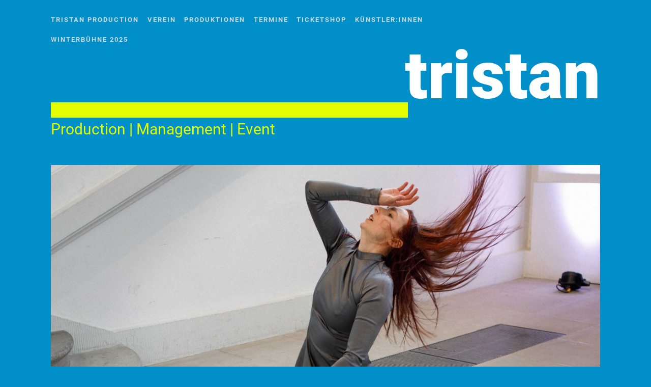

--- FILE ---
content_type: text/html; charset=UTF-8
request_url: https://tristan.agency/
body_size: 45764
content:
<!DOCTYPE html>
<html lang="de">
<head>
<meta charset="UTF-8">
<meta name="viewport" content="width=device-width, initial-scale=1">
<link rel="profile" href="http://gmpg.org/xfn/11">
<link rel="pingback" href="https://tristan.agency/xmlrpc.php">

<title>tristan &#8211; Production | Management | Event</title>
<meta name='robots' content='max-image-preview:large' />
	<style>img:is([sizes="auto" i], [sizes^="auto," i]) { contain-intrinsic-size: 3000px 1500px }</style>
	<link rel="alternate" type="application/rss+xml" title="tristan &raquo; Feed" href="https://tristan.agency/feed/" />
<link rel="alternate" type="application/rss+xml" title="tristan &raquo; Kommentar-Feed" href="https://tristan.agency/comments/feed/" />
<script type="text/javascript">
/* <![CDATA[ */
window._wpemojiSettings = {"baseUrl":"https:\/\/s.w.org\/images\/core\/emoji\/16.0.1\/72x72\/","ext":".png","svgUrl":"https:\/\/s.w.org\/images\/core\/emoji\/16.0.1\/svg\/","svgExt":".svg","source":{"concatemoji":"https:\/\/tristan.agency\/wp-includes\/js\/wp-emoji-release.min.js?ver=6.8.3"}};
/*! This file is auto-generated */
!function(s,n){var o,i,e;function c(e){try{var t={supportTests:e,timestamp:(new Date).valueOf()};sessionStorage.setItem(o,JSON.stringify(t))}catch(e){}}function p(e,t,n){e.clearRect(0,0,e.canvas.width,e.canvas.height),e.fillText(t,0,0);var t=new Uint32Array(e.getImageData(0,0,e.canvas.width,e.canvas.height).data),a=(e.clearRect(0,0,e.canvas.width,e.canvas.height),e.fillText(n,0,0),new Uint32Array(e.getImageData(0,0,e.canvas.width,e.canvas.height).data));return t.every(function(e,t){return e===a[t]})}function u(e,t){e.clearRect(0,0,e.canvas.width,e.canvas.height),e.fillText(t,0,0);for(var n=e.getImageData(16,16,1,1),a=0;a<n.data.length;a++)if(0!==n.data[a])return!1;return!0}function f(e,t,n,a){switch(t){case"flag":return n(e,"\ud83c\udff3\ufe0f\u200d\u26a7\ufe0f","\ud83c\udff3\ufe0f\u200b\u26a7\ufe0f")?!1:!n(e,"\ud83c\udde8\ud83c\uddf6","\ud83c\udde8\u200b\ud83c\uddf6")&&!n(e,"\ud83c\udff4\udb40\udc67\udb40\udc62\udb40\udc65\udb40\udc6e\udb40\udc67\udb40\udc7f","\ud83c\udff4\u200b\udb40\udc67\u200b\udb40\udc62\u200b\udb40\udc65\u200b\udb40\udc6e\u200b\udb40\udc67\u200b\udb40\udc7f");case"emoji":return!a(e,"\ud83e\udedf")}return!1}function g(e,t,n,a){var r="undefined"!=typeof WorkerGlobalScope&&self instanceof WorkerGlobalScope?new OffscreenCanvas(300,150):s.createElement("canvas"),o=r.getContext("2d",{willReadFrequently:!0}),i=(o.textBaseline="top",o.font="600 32px Arial",{});return e.forEach(function(e){i[e]=t(o,e,n,a)}),i}function t(e){var t=s.createElement("script");t.src=e,t.defer=!0,s.head.appendChild(t)}"undefined"!=typeof Promise&&(o="wpEmojiSettingsSupports",i=["flag","emoji"],n.supports={everything:!0,everythingExceptFlag:!0},e=new Promise(function(e){s.addEventListener("DOMContentLoaded",e,{once:!0})}),new Promise(function(t){var n=function(){try{var e=JSON.parse(sessionStorage.getItem(o));if("object"==typeof e&&"number"==typeof e.timestamp&&(new Date).valueOf()<e.timestamp+604800&&"object"==typeof e.supportTests)return e.supportTests}catch(e){}return null}();if(!n){if("undefined"!=typeof Worker&&"undefined"!=typeof OffscreenCanvas&&"undefined"!=typeof URL&&URL.createObjectURL&&"undefined"!=typeof Blob)try{var e="postMessage("+g.toString()+"("+[JSON.stringify(i),f.toString(),p.toString(),u.toString()].join(",")+"));",a=new Blob([e],{type:"text/javascript"}),r=new Worker(URL.createObjectURL(a),{name:"wpTestEmojiSupports"});return void(r.onmessage=function(e){c(n=e.data),r.terminate(),t(n)})}catch(e){}c(n=g(i,f,p,u))}t(n)}).then(function(e){for(var t in e)n.supports[t]=e[t],n.supports.everything=n.supports.everything&&n.supports[t],"flag"!==t&&(n.supports.everythingExceptFlag=n.supports.everythingExceptFlag&&n.supports[t]);n.supports.everythingExceptFlag=n.supports.everythingExceptFlag&&!n.supports.flag,n.DOMReady=!1,n.readyCallback=function(){n.DOMReady=!0}}).then(function(){return e}).then(function(){var e;n.supports.everything||(n.readyCallback(),(e=n.source||{}).concatemoji?t(e.concatemoji):e.wpemoji&&e.twemoji&&(t(e.twemoji),t(e.wpemoji)))}))}((window,document),window._wpemojiSettings);
/* ]]> */
</script>
<style id='wp-emoji-styles-inline-css' type='text/css'>

	img.wp-smiley, img.emoji {
		display: inline !important;
		border: none !important;
		box-shadow: none !important;
		height: 1em !important;
		width: 1em !important;
		margin: 0 0.07em !important;
		vertical-align: -0.1em !important;
		background: none !important;
		padding: 0 !important;
	}
</style>
<link rel='stylesheet' id='wp-block-library-css' href='https://tristan.agency/wp-includes/css/dist/block-library/style.min.css?ver=6.8.3' type='text/css' media='all' />
<style id='classic-theme-styles-inline-css' type='text/css'>
/*! This file is auto-generated */
.wp-block-button__link{color:#fff;background-color:#32373c;border-radius:9999px;box-shadow:none;text-decoration:none;padding:calc(.667em + 2px) calc(1.333em + 2px);font-size:1.125em}.wp-block-file__button{background:#32373c;color:#fff;text-decoration:none}
</style>
<style id='global-styles-inline-css' type='text/css'>
:root{--wp--preset--aspect-ratio--square: 1;--wp--preset--aspect-ratio--4-3: 4/3;--wp--preset--aspect-ratio--3-4: 3/4;--wp--preset--aspect-ratio--3-2: 3/2;--wp--preset--aspect-ratio--2-3: 2/3;--wp--preset--aspect-ratio--16-9: 16/9;--wp--preset--aspect-ratio--9-16: 9/16;--wp--preset--color--black: #000000;--wp--preset--color--cyan-bluish-gray: #abb8c3;--wp--preset--color--white: #ffffff;--wp--preset--color--pale-pink: #f78da7;--wp--preset--color--vivid-red: #cf2e2e;--wp--preset--color--luminous-vivid-orange: #ff6900;--wp--preset--color--luminous-vivid-amber: #fcb900;--wp--preset--color--light-green-cyan: #7bdcb5;--wp--preset--color--vivid-green-cyan: #00d084;--wp--preset--color--pale-cyan-blue: #8ed1fc;--wp--preset--color--vivid-cyan-blue: #0693e3;--wp--preset--color--vivid-purple: #9b51e0;--wp--preset--gradient--vivid-cyan-blue-to-vivid-purple: linear-gradient(135deg,rgba(6,147,227,1) 0%,rgb(155,81,224) 100%);--wp--preset--gradient--light-green-cyan-to-vivid-green-cyan: linear-gradient(135deg,rgb(122,220,180) 0%,rgb(0,208,130) 100%);--wp--preset--gradient--luminous-vivid-amber-to-luminous-vivid-orange: linear-gradient(135deg,rgba(252,185,0,1) 0%,rgba(255,105,0,1) 100%);--wp--preset--gradient--luminous-vivid-orange-to-vivid-red: linear-gradient(135deg,rgba(255,105,0,1) 0%,rgb(207,46,46) 100%);--wp--preset--gradient--very-light-gray-to-cyan-bluish-gray: linear-gradient(135deg,rgb(238,238,238) 0%,rgb(169,184,195) 100%);--wp--preset--gradient--cool-to-warm-spectrum: linear-gradient(135deg,rgb(74,234,220) 0%,rgb(151,120,209) 20%,rgb(207,42,186) 40%,rgb(238,44,130) 60%,rgb(251,105,98) 80%,rgb(254,248,76) 100%);--wp--preset--gradient--blush-light-purple: linear-gradient(135deg,rgb(255,206,236) 0%,rgb(152,150,240) 100%);--wp--preset--gradient--blush-bordeaux: linear-gradient(135deg,rgb(254,205,165) 0%,rgb(254,45,45) 50%,rgb(107,0,62) 100%);--wp--preset--gradient--luminous-dusk: linear-gradient(135deg,rgb(255,203,112) 0%,rgb(199,81,192) 50%,rgb(65,88,208) 100%);--wp--preset--gradient--pale-ocean: linear-gradient(135deg,rgb(255,245,203) 0%,rgb(182,227,212) 50%,rgb(51,167,181) 100%);--wp--preset--gradient--electric-grass: linear-gradient(135deg,rgb(202,248,128) 0%,rgb(113,206,126) 100%);--wp--preset--gradient--midnight: linear-gradient(135deg,rgb(2,3,129) 0%,rgb(40,116,252) 100%);--wp--preset--font-size--small: 13px;--wp--preset--font-size--medium: 20px;--wp--preset--font-size--large: 36px;--wp--preset--font-size--x-large: 42px;--wp--preset--spacing--20: 0.44rem;--wp--preset--spacing--30: 0.67rem;--wp--preset--spacing--40: 1rem;--wp--preset--spacing--50: 1.5rem;--wp--preset--spacing--60: 2.25rem;--wp--preset--spacing--70: 3.38rem;--wp--preset--spacing--80: 5.06rem;--wp--preset--shadow--natural: 6px 6px 9px rgba(0, 0, 0, 0.2);--wp--preset--shadow--deep: 12px 12px 50px rgba(0, 0, 0, 0.4);--wp--preset--shadow--sharp: 6px 6px 0px rgba(0, 0, 0, 0.2);--wp--preset--shadow--outlined: 6px 6px 0px -3px rgba(255, 255, 255, 1), 6px 6px rgba(0, 0, 0, 1);--wp--preset--shadow--crisp: 6px 6px 0px rgba(0, 0, 0, 1);}:where(.is-layout-flex){gap: 0.5em;}:where(.is-layout-grid){gap: 0.5em;}body .is-layout-flex{display: flex;}.is-layout-flex{flex-wrap: wrap;align-items: center;}.is-layout-flex > :is(*, div){margin: 0;}body .is-layout-grid{display: grid;}.is-layout-grid > :is(*, div){margin: 0;}:where(.wp-block-columns.is-layout-flex){gap: 2em;}:where(.wp-block-columns.is-layout-grid){gap: 2em;}:where(.wp-block-post-template.is-layout-flex){gap: 1.25em;}:where(.wp-block-post-template.is-layout-grid){gap: 1.25em;}.has-black-color{color: var(--wp--preset--color--black) !important;}.has-cyan-bluish-gray-color{color: var(--wp--preset--color--cyan-bluish-gray) !important;}.has-white-color{color: var(--wp--preset--color--white) !important;}.has-pale-pink-color{color: var(--wp--preset--color--pale-pink) !important;}.has-vivid-red-color{color: var(--wp--preset--color--vivid-red) !important;}.has-luminous-vivid-orange-color{color: var(--wp--preset--color--luminous-vivid-orange) !important;}.has-luminous-vivid-amber-color{color: var(--wp--preset--color--luminous-vivid-amber) !important;}.has-light-green-cyan-color{color: var(--wp--preset--color--light-green-cyan) !important;}.has-vivid-green-cyan-color{color: var(--wp--preset--color--vivid-green-cyan) !important;}.has-pale-cyan-blue-color{color: var(--wp--preset--color--pale-cyan-blue) !important;}.has-vivid-cyan-blue-color{color: var(--wp--preset--color--vivid-cyan-blue) !important;}.has-vivid-purple-color{color: var(--wp--preset--color--vivid-purple) !important;}.has-black-background-color{background-color: var(--wp--preset--color--black) !important;}.has-cyan-bluish-gray-background-color{background-color: var(--wp--preset--color--cyan-bluish-gray) !important;}.has-white-background-color{background-color: var(--wp--preset--color--white) !important;}.has-pale-pink-background-color{background-color: var(--wp--preset--color--pale-pink) !important;}.has-vivid-red-background-color{background-color: var(--wp--preset--color--vivid-red) !important;}.has-luminous-vivid-orange-background-color{background-color: var(--wp--preset--color--luminous-vivid-orange) !important;}.has-luminous-vivid-amber-background-color{background-color: var(--wp--preset--color--luminous-vivid-amber) !important;}.has-light-green-cyan-background-color{background-color: var(--wp--preset--color--light-green-cyan) !important;}.has-vivid-green-cyan-background-color{background-color: var(--wp--preset--color--vivid-green-cyan) !important;}.has-pale-cyan-blue-background-color{background-color: var(--wp--preset--color--pale-cyan-blue) !important;}.has-vivid-cyan-blue-background-color{background-color: var(--wp--preset--color--vivid-cyan-blue) !important;}.has-vivid-purple-background-color{background-color: var(--wp--preset--color--vivid-purple) !important;}.has-black-border-color{border-color: var(--wp--preset--color--black) !important;}.has-cyan-bluish-gray-border-color{border-color: var(--wp--preset--color--cyan-bluish-gray) !important;}.has-white-border-color{border-color: var(--wp--preset--color--white) !important;}.has-pale-pink-border-color{border-color: var(--wp--preset--color--pale-pink) !important;}.has-vivid-red-border-color{border-color: var(--wp--preset--color--vivid-red) !important;}.has-luminous-vivid-orange-border-color{border-color: var(--wp--preset--color--luminous-vivid-orange) !important;}.has-luminous-vivid-amber-border-color{border-color: var(--wp--preset--color--luminous-vivid-amber) !important;}.has-light-green-cyan-border-color{border-color: var(--wp--preset--color--light-green-cyan) !important;}.has-vivid-green-cyan-border-color{border-color: var(--wp--preset--color--vivid-green-cyan) !important;}.has-pale-cyan-blue-border-color{border-color: var(--wp--preset--color--pale-cyan-blue) !important;}.has-vivid-cyan-blue-border-color{border-color: var(--wp--preset--color--vivid-cyan-blue) !important;}.has-vivid-purple-border-color{border-color: var(--wp--preset--color--vivid-purple) !important;}.has-vivid-cyan-blue-to-vivid-purple-gradient-background{background: var(--wp--preset--gradient--vivid-cyan-blue-to-vivid-purple) !important;}.has-light-green-cyan-to-vivid-green-cyan-gradient-background{background: var(--wp--preset--gradient--light-green-cyan-to-vivid-green-cyan) !important;}.has-luminous-vivid-amber-to-luminous-vivid-orange-gradient-background{background: var(--wp--preset--gradient--luminous-vivid-amber-to-luminous-vivid-orange) !important;}.has-luminous-vivid-orange-to-vivid-red-gradient-background{background: var(--wp--preset--gradient--luminous-vivid-orange-to-vivid-red) !important;}.has-very-light-gray-to-cyan-bluish-gray-gradient-background{background: var(--wp--preset--gradient--very-light-gray-to-cyan-bluish-gray) !important;}.has-cool-to-warm-spectrum-gradient-background{background: var(--wp--preset--gradient--cool-to-warm-spectrum) !important;}.has-blush-light-purple-gradient-background{background: var(--wp--preset--gradient--blush-light-purple) !important;}.has-blush-bordeaux-gradient-background{background: var(--wp--preset--gradient--blush-bordeaux) !important;}.has-luminous-dusk-gradient-background{background: var(--wp--preset--gradient--luminous-dusk) !important;}.has-pale-ocean-gradient-background{background: var(--wp--preset--gradient--pale-ocean) !important;}.has-electric-grass-gradient-background{background: var(--wp--preset--gradient--electric-grass) !important;}.has-midnight-gradient-background{background: var(--wp--preset--gradient--midnight) !important;}.has-small-font-size{font-size: var(--wp--preset--font-size--small) !important;}.has-medium-font-size{font-size: var(--wp--preset--font-size--medium) !important;}.has-large-font-size{font-size: var(--wp--preset--font-size--large) !important;}.has-x-large-font-size{font-size: var(--wp--preset--font-size--x-large) !important;}
:where(.wp-block-post-template.is-layout-flex){gap: 1.25em;}:where(.wp-block-post-template.is-layout-grid){gap: 1.25em;}
:where(.wp-block-columns.is-layout-flex){gap: 2em;}:where(.wp-block-columns.is-layout-grid){gap: 2em;}
:root :where(.wp-block-pullquote){font-size: 1.5em;line-height: 1.6;}
</style>
<link rel='stylesheet' id='contact-form-7-css' href='https://tristan.agency/wp-content/plugins/contact-form-7/includes/css/styles.css?ver=5.1.6' type='text/css' media='all' />
<link rel='stylesheet' id='responsive-lightbox-nivo_lightbox-css-css' href='https://tristan.agency/wp-content/plugins/responsive-lightbox-lite/assets/nivo-lightbox/nivo-lightbox.css?ver=6.8.3' type='text/css' media='all' />
<link rel='stylesheet' id='responsive-lightbox-nivo_lightbox-css-d-css' href='https://tristan.agency/wp-content/plugins/responsive-lightbox-lite/assets/nivo-lightbox/themes/default/default.css?ver=6.8.3' type='text/css' media='all' />
<link rel='stylesheet' id='wp-tristan-events-css' href='https://tristan.agency/wp-content/plugins/wp-tristan-events/public/css/wp-tristan-events-public.css?ver=1.2.0' type='text/css' media='all' />
<link rel='stylesheet' id='escutcheon-style-css' href='https://tristan.agency/wp-content/themes/escutcheon/style.css?ver=6.8.3' type='text/css' media='all' />
<link rel='stylesheet' id='tristan-style-css' href='https://tristan.agency/wp-content/themes/tristan2/style.css?ver=6.8.3' type='text/css' media='all' />
<link rel='stylesheet' id='tristan-extra-style-css' href='https://tristan.agency/wp-content/themes/tristan2/extra-styles.css?ver=6.8.3' type='text/css' media='all' />
<link rel='stylesheet' id='genericons-css' href='https://tristan.agency/wp-content/themes/escutcheon/fonts/genericons.css' type='text/css' media='all' />
<script type="text/javascript" src="https://tristan.agency/wp-includes/js/jquery/jquery.min.js?ver=3.7.1" id="jquery-core-js"></script>
<script type="text/javascript" src="https://tristan.agency/wp-includes/js/jquery/jquery-migrate.min.js?ver=3.4.1" id="jquery-migrate-js"></script>
<script type="text/javascript" src="https://tristan.agency/wp-content/plugins/wp-tristan-events/public/js/wp-tristan-events-public.js?ver=1.2.0" id="wp-tristan-events-js"></script>
<link rel="https://api.w.org/" href="https://tristan.agency/wp-json/" /><link rel="alternate" title="JSON" type="application/json" href="https://tristan.agency/wp-json/wp/v2/pages/208" /><link rel="EditURI" type="application/rsd+xml" title="RSD" href="https://tristan.agency/xmlrpc.php?rsd" />
<meta name="generator" content="WordPress 6.8.3" />
<link rel="canonical" href="https://tristan.agency/" />
<link rel='shortlink' href='https://tristan.agency/' />
<link rel="alternate" title="oEmbed (JSON)" type="application/json+oembed" href="https://tristan.agency/wp-json/oembed/1.0/embed?url=https%3A%2F%2Ftristan.agency%2F" />
<link rel="alternate" title="oEmbed (XML)" type="text/xml+oembed" href="https://tristan.agency/wp-json/oembed/1.0/embed?url=https%3A%2F%2Ftristan.agency%2F&#038;format=xml" />
<style type="text/css" id="custom-background-css">
body.custom-background { background-color: #008fc8; }
</style>
	<link rel="icon" href="https://tristan.agency/wp-content/uploads/2019/08/cropped-Icon_tristan-agency-32x32.png" sizes="32x32" />
<link rel="icon" href="https://tristan.agency/wp-content/uploads/2019/08/cropped-Icon_tristan-agency-192x192.png" sizes="192x192" />
<link rel="apple-touch-icon" href="https://tristan.agency/wp-content/uploads/2019/08/cropped-Icon_tristan-agency-180x180.png" />
<meta name="msapplication-TileImage" content="https://tristan.agency/wp-content/uploads/2019/08/cropped-Icon_tristan-agency-270x270.png" />
</head>

<body class="home wp-singular page-template page-template-pagetemplate-wide page-template-pagetemplate-wide-php page page-id-208 custom-background wp-theme-escutcheon wp-child-theme-tristan2">
<div id="page" class="hfeed site">
	<a class="skip-link screen-reader-text" href="#content">Zum Inhalt springen</a>

	<header id="masthead" class="site-header" role="banner">
		<div class="navigation-wrapper" style="margin-bottom:0px;">
						<nav id="site-navigation" class="main-navigation" role="navigation">
				<button class="menu-toggle" aria-controls="primary-menu" aria-expanded="false">Menü</button>
				<div class="menu-allgemein-container"><ul id="menu-allgemein" class="menu"><li id="menu-item-1025" class="menu-item menu-item-type-post_type menu-item-object-page menu-item-1025"><a href="https://tristan.agency/tristan/">tristan Production</a></li>
<li id="menu-item-1592" class="menu-item menu-item-type-post_type menu-item-object-page menu-item-1592"><a href="https://tristan.agency/verein-kultur-in-bewegung/">Verein</a></li>
<li id="menu-item-930" class="menu-item menu-item-type-custom menu-item-object-custom menu-item-930"><a href="/wpte_productions/">Produktionen</a></li>
<li id="menu-item-940" class="menu-item menu-item-type-custom menu-item-object-custom menu-item-940"><a href="/wpte_events">Termine</a></li>
<li id="menu-item-321" class="menu-item menu-item-type-custom menu-item-object-custom menu-item-321"><a target="_blank" href="https://tristan-production.reservix.de">Ticketshop</a></li>
<li id="menu-item-1216" class="menu-item menu-item-type-post_type menu-item-object-page menu-item-1216"><a href="https://tristan.agency/passion/">Künstler:innen</a></li>
<li id="menu-item-2122" class="menu-item menu-item-type-post_type menu-item-object-wp_tristan_prod menu-item-2122"><a href="https://tristan.agency/wpte_productions/winterbuehne-im-neuen-schloss/">WinterBühne 2025</a></li>
</ul></div>			</nav><!-- #site-navigation -->
		</div>

		<div class="site-branding">
									<h1 class="site-title"><a href="https://tristan.agency/" rel="home">tristan</a></h1>
			<h2 class="site-description">Production | Management | Event</h2>
		</div><!-- .site-branding -->

	</header><!-- #masthead -->

	<div id="content" class="site-content">
	<div id="primary" class="content-area">
		<main id="main" class="site-main wide" role="main">
            
			
                <article id="post-208" class="post-208 page type-page status-publish hentry">
                    <div class="entry-wrapper">
                        <header class="entry-header">
                            <h1 class="entry-title">Startseite &#8211; tristan</h1>                        </header><!-- .entry-header -->

                        
                        <div class="entry-content">
                            <div class='white' style='background:rgba(0,0,0,0); border:solid 0px rgba(0,0,0,0); border-radius:0px; padding:0px 0px 0px 0px;'>
<div id='slider_877' class='owl-carousel sa_owl_theme owl-pagination-true autohide-arrows' data-slider-id='slider_877' style='visibility:hidden;'>
<div id='slider_877_slide01' class='sa_hover_container' style='padding:5% 5%; margin:0px 0%; background-image:url(&quot;https://tristan.agency/wp-content/uploads/2022/04/tristan_dgh-110.jpg&quot;); background-position:center center; background-size:cover; background-repeat:no-repeat; '><div class='sa_hover_buttons' style='top:50%; left:50%; margin-top:-20px; margin-left:-20px;'><a class='sa_slide_link_icon' href='https://tristan.agency/wpte_productions/die-gefesselte-hexe/' target='_blank'></a></div>
</div>
<div id='slider_877_slide02' class='sa_hover_container' style='padding:5% 5%; margin:0px 0%; background-image:url(&quot;https://tristan.agency/wp-content/uploads/2023/11/R77C7216-2-scaled.jpg&quot;); background-position:center center; background-size:cover; background-repeat:no-repeat; '><div class='sa_hover_buttons' style='top:50%; left:50%; margin-top:-20px; margin-left:-20px;'><a class='sa_slide_link_icon' href='https://tristan.agency/wpte_productions/leselampe-2013/' target='_self'></a></div>
</div>
<div id='slider_877_slide03' class='sa_hover_container' style='padding:5% 5%; margin:0px 0%; background-image:url(&quot;https://tristan.agency/wp-content/uploads/2021/10/AJ210916_WEGWOHIN_080-scaled.jpg&quot;); background-position:center center; background-size:cover; background-repeat:no-repeat; '><div class='sa_hover_buttons' style='top:50%; left:50%; margin-top:-20px; margin-left:-20px;'><a class='sa_slide_link_icon' href='https://tristan.agency/wpte_productions/spuren-traces-dau-vet/' target='_blank'></a></div>
</div>
<div id='slider_877_slide04' class='sa_hover_container' style='padding:5% 5%; margin:0px 0%; background-image:url(&quot;https://tristan.agency/wp-content/uploads/2021/05/GP-Schlachthof5_010_Stephan-Floss-scaled-e1623275339721.jpg&quot;); background-position:center center; background-size:cover; background-repeat:no-repeat; '><div class='sa_hover_buttons' style='top:50%; left:50%; margin-top:-20px; margin-left:-20px;'><a class='sa_slide_link_icon' href='https://tristan.agency/wpte_productions/schlachthof-5-musik-und-tanztheater-nach-dem-roman-von-kurt-vonnegut/' target='_self'></a></div>
</div>
<div id='slider_877_slide05' class='sa_hover_container' style='padding:5% 5%; margin:0px 0%; background-image:url(&quot;https://tristan.agency/wp-content/uploads/2021/05/GB_Helena-Scheibe-Treppe-2_Andre-Wirsig.jpg&quot;); background-position:center center; background-size:cover; background-repeat:no-repeat; '><div class='sa_hover_buttons' style='top:50%; left:50%; margin-top:-20px; margin-left:-20px;'><a class='sa_slide_link_icon' href='https://tristan.agency/wpte_productions/geometrisches-ballet/' target='_self'></a></div>
</div>
<div id='slider_877_slide06' class='sa_hover_container' style='padding:5% 5%; margin:0px 0%; background-image:url(&quot;https://tristan.agency/wp-content/uploads/2023/11/SCHUETZ-Universum9_tristanKombinat_ph.VolkerMetzler-1024x683-1.jpg&quot;); background-position:center center; background-size:cover; background-repeat:no-repeat; '><div class='sa_hover_buttons' style='top:50%; left:50%; margin-top:-20px; margin-left:-20px;'><a class='sa_slide_link_icon' href='https://tristan.agency/wpte_productions/schuetz-universum/' target='_self'></a></div>
</div>
</div>
</div>
<script type='text/javascript'>
	jQuery(document).ready(function() {
		jQuery('#slider_877').owlCarousel({
			items : 1,
			smartSpeed : 500,
			autoplay : true,
			autoplayTimeout : 6200,
			autoplayHoverPause : true,
			smartSpeed : 500,
			fluidSpeed : 500,
			autoplaySpeed : 500,
			navSpeed : 500,
			dotsSpeed : 500,
			loop : true,
			nav : true,
			navText : ['Previous','Next'],
			dots : true,
			responsiveRefreshRate : 200,
			slideBy : 1,
			mergeFit : true,
			autoHeight : false,
			mouseDrag : false,
			touchDrag : true
		});
		jQuery('#slider_877').css('visibility', 'visible');
		sa_resize_slider_877();
		window.addEventListener('resize', sa_resize_slider_877);
		function sa_resize_slider_877() {
			var min_height = '50';
			var win_width = jQuery(window).width();
			var slider_width = jQuery('#slider_877').width();
			if (win_width < 480) {
				var slide_width = slider_width / 1;
			} else if (win_width < 768) {
				var slide_width = slider_width / 1;
			} else if (win_width < 980) {
				var slide_width = slider_width / 1;
			} else if (win_width < 1200) {
				var slide_width = slider_width / 1;
			} else if (win_width < 1500) {
				var slide_width = slider_width / 1;
			} else {
				var slide_width = slider_width / 1;
			}
			slide_width = Math.round(slide_width);
			var slide_height = '0';
			if (min_height == 'aspect43') {
				slide_height = (slide_width / 4) * 3;				slide_height = Math.round(slide_height);
			} else if (min_height == 'aspect169') {
				slide_height = (slide_width / 16) * 9;				slide_height = Math.round(slide_height);
			} else {
				slide_height = (slide_width / 100) * min_height;				slide_height = Math.round(slide_height);
			}
			jQuery('#slider_877 .owl-item .sa_hover_container').css('min-height', slide_height+'px');
		}
		var owl_goto = jQuery('#slider_877');
		jQuery('.slider_877_goto1').click(function(event){
			owl_goto.trigger('to.owl.carousel', 0);
		});
		jQuery('.slider_877_goto2').click(function(event){
			owl_goto.trigger('to.owl.carousel', 1);
		});
		jQuery('.slider_877_goto3').click(function(event){
			owl_goto.trigger('to.owl.carousel', 2);
		});
		jQuery('.slider_877_goto4').click(function(event){
			owl_goto.trigger('to.owl.carousel', 3);
		});
		jQuery('.slider_877_goto5').click(function(event){
			owl_goto.trigger('to.owl.carousel', 4);
		});
		jQuery('.slider_877_goto6').click(function(event){
			owl_goto.trigger('to.owl.carousel', 5);
		});
		var resize_877 = jQuery('.owl-carousel');
		resize_877.on('initialized.owl.carousel', function(e) {
			if (typeof(Event) === 'function') {
				window.dispatchEvent(new Event('resize'));
			} else {
				var evt = window.document.createEvent('UIEvents');
				evt.initUIEvent('resize', true, false, window, 0);
				window.dispatchEvent(evt);
			}
		});
	});
</script>




<p>tristan ist ein freies Produktionsbüro in Dresden, 1997 gegründet und seitdem geleitet von Isolde Matkey. Arbeitsgebiete sind Kunst und Kultur in allen Bereichen des gesellschaftlichen Lebens. Ohne Hierarchien, selbstorganisiert und selbstverantwortlich und unter Einhaltung fairer Honorare für alle engagiert sich tristan Production mit Künstler*innen aus den unterschiedlichsten Genres für eine bunte, vielfältige, offene kulturelle und gesellschaftliche Entwicklung. Wir strahlen von Dresden aus in die Region und wirken dabei international vernetzt.</p>



<div class="wp-block-columns link-cols is-layout-flex wp-container-core-columns-is-layout-9d6595d7 wp-block-columns-is-layout-flex">
<div class="wp-block-column is-layout-flow wp-block-column-is-layout-flow">
<p class="has-text-align-center"><a href="https://tristan.agency/fuer-veranstalterinnen/">für Veranstalter:innen</a></p>
</div>



<div class="wp-block-column is-layout-flow wp-block-column-is-layout-flow">
<p class="has-text-align-center"><a href="https://tristan.agency/fuer-publikum/">für Publikum</a></p>
</div>



<div class="wp-block-column is-layout-flow wp-block-column-is-layout-flow">
<p class="has-text-align-center"><a href="https://tristan.agency/fuer-kuenstlerinnen/">für Künstler:innen</a></p>
</div>
</div>


                            <h3>Produktionen</h3>
                <ul class="grid">
                                            <li class="grid-item">
                
                                                        <a href="https://tristan.agency/wpte_productions/bach-in-the-city_2025/" title="BACH IN THE CITY_2025">
                                <img fetchpriority="high" decoding="async" width="1200" height="900" src="https://tristan.agency/wp-content/uploads/2025/06/tristan-2025-bach-banner-1200x900-1.png" class="attachment-post-thumbnail size-post-thumbnail wp-post-image" alt="" srcset="https://tristan.agency/wp-content/uploads/2025/06/tristan-2025-bach-banner-1200x900-1.png 1200w, https://tristan.agency/wp-content/uploads/2025/06/tristan-2025-bach-banner-1200x900-1-300x225.png 300w, https://tristan.agency/wp-content/uploads/2025/06/tristan-2025-bach-banner-1200x900-1-1024x768.png 1024w, https://tristan.agency/wp-content/uploads/2025/06/tristan-2025-bach-banner-1200x900-1-768x576.png 768w, https://tristan.agency/wp-content/uploads/2025/06/tristan-2025-bach-banner-1200x900-1-200x150.png 200w" sizes="(max-width: 1200px) 100vw, 1200px" />                                <div class="cat-lbl">Aktuell</div>                            </a>
               
                            <div>
                                                                <div>
                                    <a class="text-reset" href="https://tristan.agency/wpte_productions/bach-in-the-city_2025/" title="BACH IN THE CITY_2025">
                                        <h3 class="event-title">BACH IN THE CITY_2025</h3>
                                    </a>
                                    <h4 class="prod-subtitle">
                                                                            </h4>
                                                                    </div>
                            </div>
                        </li>
                                            <li class="grid-item">
                
                                                        <a href="https://tristan.agency/wpte_productions/stahlquartett/" title="STAHLQUARTETT">
                                <img decoding="async" width="2560" height="1709" src="https://tristan.agency/wp-content/uploads/2025/05/STAHLQUARTETT_NEU-scaled.jpg" class="attachment-post-thumbnail size-post-thumbnail wp-post-image" alt="" srcset="https://tristan.agency/wp-content/uploads/2025/05/STAHLQUARTETT_NEU-scaled.jpg 2560w, https://tristan.agency/wp-content/uploads/2025/05/STAHLQUARTETT_NEU-300x200.jpg 300w, https://tristan.agency/wp-content/uploads/2025/05/STAHLQUARTETT_NEU-1024x684.jpg 1024w, https://tristan.agency/wp-content/uploads/2025/05/STAHLQUARTETT_NEU-768x513.jpg 768w, https://tristan.agency/wp-content/uploads/2025/05/STAHLQUARTETT_NEU-1536x1025.jpg 1536w, https://tristan.agency/wp-content/uploads/2025/05/STAHLQUARTETT_NEU-2048x1367.jpg 2048w, https://tristan.agency/wp-content/uploads/2025/05/STAHLQUARTETT_NEU-1250x834.jpg 1250w, https://tristan.agency/wp-content/uploads/2025/05/STAHLQUARTETT_NEU-200x134.jpg 200w" sizes="(max-width: 2560px) 100vw, 2560px" />                                <div class="cat-lbl">Aktuell</div>                            </a>
               
                            <div>
                                                                <div>
                                    <a class="text-reset" href="https://tristan.agency/wpte_productions/stahlquartett/" title="STAHLQUARTETT">
                                        <h3 class="event-title">STAHLQUARTETT</h3>
                                    </a>
                                    <h4 class="prod-subtitle">
                                        Tempo!                                    </h4>
                                                                    </div>
                            </div>
                        </li>
                                            <li class="grid-item">
                
                                                        <a href="https://tristan.agency/wpte_productions/julvisor/" title="JULVISOR">
                                <img decoding="async" width="2560" height="1708" src="https://tristan.agency/wp-content/uploads/2025/05/Julvisor_FotoRobertJentzsch-07-202-scaled.jpg" class="attachment-post-thumbnail size-post-thumbnail wp-post-image" alt="" srcset="https://tristan.agency/wp-content/uploads/2025/05/Julvisor_FotoRobertJentzsch-07-202-scaled.jpg 2560w, https://tristan.agency/wp-content/uploads/2025/05/Julvisor_FotoRobertJentzsch-07-202-300x200.jpg 300w, https://tristan.agency/wp-content/uploads/2025/05/Julvisor_FotoRobertJentzsch-07-202-1024x683.jpg 1024w, https://tristan.agency/wp-content/uploads/2025/05/Julvisor_FotoRobertJentzsch-07-202-768x512.jpg 768w, https://tristan.agency/wp-content/uploads/2025/05/Julvisor_FotoRobertJentzsch-07-202-1536x1025.jpg 1536w, https://tristan.agency/wp-content/uploads/2025/05/Julvisor_FotoRobertJentzsch-07-202-2048x1366.jpg 2048w, https://tristan.agency/wp-content/uploads/2025/05/Julvisor_FotoRobertJentzsch-07-202-1250x834.jpg 1250w, https://tristan.agency/wp-content/uploads/2025/05/Julvisor_FotoRobertJentzsch-07-202-200x133.jpg 200w" sizes="(max-width: 2560px) 100vw, 2560px" />                                <div class="cat-lbl">Aktuell</div>                            </a>
               
                            <div>
                                                                <div>
                                    <a class="text-reset" href="https://tristan.agency/wpte_productions/julvisor/" title="JULVISOR">
                                        <h3 class="event-title">JULVISOR</h3>
                                    </a>
                                    <h4 class="prod-subtitle">
                                        Weihnachten in Skandinavien                                    </h4>
                                                                    </div>
                            </div>
                        </li>
                                            <li class="grid-item">
                
                                                        <a href="https://tristan.agency/wpte_productions/benefiz-gelaeut-fuer-die-trinitatiskirche-dresden/" title="Benefiz – Geläut für die Trinitatiskirche Dresden">
                                <img loading="lazy" decoding="async" width="620" height="347" src="https://tristan.agency/wp-content/uploads/2024/10/csm_Glocken_Trinitatis_3fb806b82c.jpg" class="attachment-post-thumbnail size-post-thumbnail wp-post-image" alt="" srcset="https://tristan.agency/wp-content/uploads/2024/10/csm_Glocken_Trinitatis_3fb806b82c.jpg 620w, https://tristan.agency/wp-content/uploads/2024/10/csm_Glocken_Trinitatis_3fb806b82c-300x168.jpg 300w, https://tristan.agency/wp-content/uploads/2024/10/csm_Glocken_Trinitatis_3fb806b82c-200x112.jpg 200w" sizes="auto, (max-width: 620px) 100vw, 620px" />                                <div class="cat-lbl">Aktuell</div>                            </a>
               
                            <div>
                                                                <div>
                                    <a class="text-reset" href="https://tristan.agency/wpte_productions/benefiz-gelaeut-fuer-die-trinitatiskirche-dresden/" title="Benefiz – Geläut für die Trinitatiskirche Dresden">
                                        <h3 class="event-title">Benefiz – Geläut für die Trinitatiskirche Dresden</h3>
                                    </a>
                                    <h4 class="prod-subtitle">
                                                                            </h4>
                                                                    </div>
                            </div>
                        </li>
                                            <li class="grid-item">
                
                                                        <a href="https://tristan.agency/wpte_productions/winterbuehne-im-neuen-schloss/" title="WinterBühne im Neuen Schloss 2025">
                                <img loading="lazy" decoding="async" width="842" height="842" src="https://tristan.agency/wp-content/uploads/2024/10/WinterBuehne-2025_motiv_datum_web.jpg" class="attachment-post-thumbnail size-post-thumbnail wp-post-image" alt="" srcset="https://tristan.agency/wp-content/uploads/2024/10/WinterBuehne-2025_motiv_datum_web.jpg 842w, https://tristan.agency/wp-content/uploads/2024/10/WinterBuehne-2025_motiv_datum_web-300x300.jpg 300w, https://tristan.agency/wp-content/uploads/2024/10/WinterBuehne-2025_motiv_datum_web-150x150.jpg 150w, https://tristan.agency/wp-content/uploads/2024/10/WinterBuehne-2025_motiv_datum_web-768x768.jpg 768w, https://tristan.agency/wp-content/uploads/2024/10/WinterBuehne-2025_motiv_datum_web-200x200.jpg 200w" sizes="auto, (max-width: 842px) 100vw, 842px" />                                <div class="cat-lbl">Aktuell</div>                            </a>
               
                            <div>
                                                                <div>
                                    <a class="text-reset" href="https://tristan.agency/wpte_productions/winterbuehne-im-neuen-schloss/" title="WinterBühne im Neuen Schloss 2025">
                                        <h3 class="event-title">WinterBühne im Neuen Schloss 2025</h3>
                                    </a>
                                    <h4 class="prod-subtitle">
                                                                            </h4>
                                                                    </div>
                            </div>
                        </li>
                                            <li class="grid-item">
                
                                                        <a href="https://tristan.agency/wpte_productions/der-himmel-von-paris-mit-julia-boehme/" title="DER HIMMEL VON PARIS mit Julia Böhme">
                                <img loading="lazy" decoding="async" width="2223" height="1181" src="https://tristan.agency/wp-content/uploads/2022/12/gréco-quer-foto-robert-jentzsch.jpg" class="attachment-post-thumbnail size-post-thumbnail wp-post-image" alt="" srcset="https://tristan.agency/wp-content/uploads/2022/12/gréco-quer-foto-robert-jentzsch.jpg 2223w, https://tristan.agency/wp-content/uploads/2022/12/gréco-quer-foto-robert-jentzsch-300x159.jpg 300w, https://tristan.agency/wp-content/uploads/2022/12/gréco-quer-foto-robert-jentzsch-1024x544.jpg 1024w, https://tristan.agency/wp-content/uploads/2022/12/gréco-quer-foto-robert-jentzsch-768x408.jpg 768w, https://tristan.agency/wp-content/uploads/2022/12/gréco-quer-foto-robert-jentzsch-1536x816.jpg 1536w, https://tristan.agency/wp-content/uploads/2022/12/gréco-quer-foto-robert-jentzsch-2048x1088.jpg 2048w, https://tristan.agency/wp-content/uploads/2022/12/gréco-quer-foto-robert-jentzsch-1250x664.jpg 1250w, https://tristan.agency/wp-content/uploads/2022/12/gréco-quer-foto-robert-jentzsch-200x106.jpg 200w" sizes="auto, (max-width: 2223px) 100vw, 2223px" />                                <div class="cat-lbl">Aktuell</div>                            </a>
               
                            <div>
                                                                <div>
                                    <a class="text-reset" href="https://tristan.agency/wpte_productions/der-himmel-von-paris-mit-julia-boehme/" title="DER HIMMEL VON PARIS mit Julia Böhme">
                                        <h3 class="event-title">DER HIMMEL VON PARIS mit Julia Böhme</h3>
                                    </a>
                                    <h4 class="prod-subtitle">
                                        Juliette Greco und das Zeitalter des Chansons in einem besonderen Konzert                                    </h4>
                                                                    </div>
                            </div>
                        </li>
                                                        </ul>
                        




<div style="height:25px" aria-hidden="true" class="wp-block-spacer"></div>



<p class="has-text-align-right"><a href="/wpte_productions/">weitere Produktionen</a></p>
                                                    </div><!-- .entry-content -->

                    </div>
                </article><!-- #post-## -->


			            

            
		</main><!-- #main -->
	</div><!-- #primary -->

	</div><!-- #content -->

	<footer id="colophon" class="site-footer" role="contentinfo">
                    <div class="sidebar">
                <div class="widget-area">
                    <ul class="events-widgets">
                        <li id="nav_menu-5" class="widget-container widget_nav_menu"><div class="menu-sidebar-menue-container"><ul id="menu-sidebar-menue" class="menu"><li id="menu-item-337" class="menu-item menu-item-type-custom menu-item-object-custom current-menu-item current_page_item menu-item-home menu-item-337"><a href="https://tristan.agency" aria-current="page">Startseite</a></li>
<li id="menu-item-20" class="menu-item menu-item-type-custom menu-item-object-custom menu-item-20"><a target="_blank" rel="nofollow" href="https://www.facebook.com/tristandresden/">Facebook</a></li>
<li id="menu-item-1884" class="menu-item menu-item-type-custom menu-item-object-custom menu-item-1884"><a href="https://www.instagram.com/tristan_production_dresden/">instagram</a></li>
<li id="menu-item-1003" class="menu-item menu-item-type-post_type menu-item-object-page menu-item-1003"><a href="https://tristan.agency/fuer-publikum/">Newsletter</a></li>
<li id="menu-item-412" class="menu-item menu-item-type-post_type menu-item-object-page menu-item-412"><a href="https://tristan.agency/impressum/">Impressum</a></li>
<li id="menu-item-420" class="menu-item menu-item-type-post_type menu-item-object-page menu-item-420"><a href="https://tristan.agency/kontakt/">Kontakt</a></li>
<li id="menu-item-413" class="menu-item menu-item-type-post_type menu-item-object-page menu-item-privacy-policy menu-item-413"><a rel="privacy-policy" href="https://tristan.agency/datenschutzerklaerung/">Datenschutz</a></li>
<li id="menu-item-219" class="menu-item menu-item-type-custom menu-item-object-custom menu-item-219"><a target="_blank" href="http://www.bachindresden.de/">Bach in Dresden</a></li>
<li id="menu-item-419" class="menu-item menu-item-type-custom menu-item-object-custom menu-item-419"><a href="http://isoldematkey.wordpress.com">Isolde Matkey</a></li>
<li id="menu-item-445" class="menu-item menu-item-type-post_type menu-item-object-page menu-item-445"><a href="https://tristan.agency/partner/">Partner &#038; Förderer</a></li>
</ul></div></li>                    </ul>
                </div>
            </div>
        	</footer>
</div>

<script type="speculationrules">
{"prefetch":[{"source":"document","where":{"and":[{"href_matches":"\/*"},{"not":{"href_matches":["\/wp-*.php","\/wp-admin\/*","\/wp-content\/uploads\/*","\/wp-content\/*","\/wp-content\/plugins\/*","\/wp-content\/themes\/tristan2\/*","\/wp-content\/themes\/escutcheon\/*","\/*\\?(.+)"]}},{"not":{"selector_matches":"a[rel~=\"nofollow\"]"}},{"not":{"selector_matches":".no-prefetch, .no-prefetch a"}}]},"eagerness":"conservative"}]}
</script>
<link rel='stylesheet' id='owl_carousel_css-css' href='https://tristan.agency/wp-content/plugins/slide-anything/owl-carousel/owl.carousel.css?ver=2.2.1.1' type='text/css' media='all' />
<link rel='stylesheet' id='owl_theme_css-css' href='https://tristan.agency/wp-content/plugins/slide-anything/owl-carousel/sa-owl-theme.css?ver=2.0' type='text/css' media='all' />
<link rel='stylesheet' id='owl_animate_css-css' href='https://tristan.agency/wp-content/plugins/slide-anything/owl-carousel/animate.min.css?ver=2.0' type='text/css' media='all' />
<style id='core-block-supports-inline-css' type='text/css'>
.wp-container-core-columns-is-layout-9d6595d7{flex-wrap:nowrap;}
</style>
<script type="text/javascript" id="contact-form-7-js-extra">
/* <![CDATA[ */
var wpcf7 = {"apiSettings":{"root":"https:\/\/tristan.agency\/wp-json\/contact-form-7\/v1","namespace":"contact-form-7\/v1"}};
/* ]]> */
</script>
<script type="text/javascript" src="https://tristan.agency/wp-content/plugins/contact-form-7/includes/js/scripts.js?ver=5.1.6" id="contact-form-7-js"></script>
<script type="text/javascript" src="https://tristan.agency/wp-content/plugins/responsive-lightbox-lite/assets/nivo-lightbox/nivo-lightbox.min.js?ver=6.8.3" id="responsive-lightbox-nivo_lightbox-js"></script>
<script type="text/javascript" id="responsive-lightbox-lite-script-js-extra">
/* <![CDATA[ */
var rllArgs = {"script":"nivo_lightbox","selector":"lightbox","custom_events":""};
/* ]]> */
</script>
<script type="text/javascript" src="https://tristan.agency/wp-content/plugins/responsive-lightbox-lite/assets/inc/script.js?ver=6.8.3" id="responsive-lightbox-lite-script-js"></script>
<script type="text/javascript" src="https://tristan.agency/wp-content/themes/escutcheon/assets/js/navigation.js?ver=20120206" id="escutcheon-navigation-js"></script>
<script type="text/javascript" src="https://tristan.agency/wp-content/themes/escutcheon/assets/js/skip-link-focus-fix.js?ver=20130115" id="escutcheon-skip-link-focus-fix-js"></script>
<script type="text/javascript" src="https://tristan.agency/wp-content/plugins/slide-anything/owl-carousel/owl.carousel.min.js?ver=2.2.1" id="owl_carousel_js-js"></script>

</body>
</html>


--- FILE ---
content_type: text/css
request_url: https://tristan.agency/wp-content/plugins/wp-tristan-events/public/css/wp-tristan-events-public.css?ver=1.2.0
body_size: 2483
content:
/**
 * All of the CSS for your public-facing functionality should be
 * included in this file.
 */
 
 .tristan_events_widget .wpte_kalender_monat
{
	text-align: center;
	color:#aaa;
	text-align: center;
	font-size: 14px;
	padding: 15px 0;
}
.tristan_events_widget .wpte_kalender_monat a{color: #111111;}
.tristan_events_widget .wpte_kalender_monat a:visited{color: #777777;}
.tristan_events_widget .wpte_kalender_monat .kal_monat_kopf{
	/* font-weight: bold; */
	margin: 0 15px 16px 15px;
}
.tristan_events_widget .wpte_kalender_monat .kal_woche{
    width: 100%; 
    max-width: 273px; 
    height: 28px; 
    margin: 0 auto;
}
.tristan_events_widget .wpte_kalender_monat .wt{
	width: 14.25%;
	height: 28px;
	float: left;
	text-align: center;
	vertical-align: middle;
}
.tristan_events_widget .wpte_kalender_monat .wt_outside { display:none }
.tristan_events_widget .wpte_kalender_monat .wt_va {font-weight:bold}
.tristan_events_widget .wpte_kalender_monat .wt a {color: #111111;}
.tristan_events_widget .wpte_kalender_monat .wt_va a  .wt_active{ background-color: #111111; color: #fff;}

.tristan_events_widget .wpte_kalender_monat {display: none;}
.tristan_events_widget .wpte_kalender_monat .btn_kal {width: 20px; text-align: center; display: block; min-height: 5px;}
.tristan_events_widget .wpte_kalender_monat .btn_kal.prev {float: left;}
.tristan_events_widget .wpte_kalender_monat .btn_kal.next {float: right;}
.tristan_events_widget .wpte_kalender_monat a.btn_kal{color: #aaa;}
.tristan_events_widget .wpte_kalender_monat a.btn_kal:hover{color: #111111; text-decoration: none;}

.tristan_events_widget .vam_icon_prev:before {content:"◄"}
.tristan_events_widget .vam_icon_next:before {content:"►"}

.vam_shows_list {list-style: none;}
.widget .vam_shows_list .vam_wday {display: none;}
.widget .vam_shows_list .vam_show_date {display: inline-block; width: 4em;}
.widget .vam_shows_list .vam_show_title {}

/* SHORTCODE LIST */

.vam_shows_list.calendar_inline {
    display: table;
    font-size: .8em;
    width: 100%;
    padding-left: 0;
}
.vam_shows_list.calendar_inline .wpte_kalender_show {
    display: table-row;
}
.vam_shows_list.calendar_inline .wpte_kalender_show >*
{
    display: table-cell;
    padding: .2em .3em;
}
.vam_shows_list.calendar_inline .wpte_kalender_show .vam_show_time
{
    text-align: right;
}
.vam_shows_list.calendar_inline .wpte_kalender_show:nth-child(odd) {
    background-color: #f3f4f5;
}


.vam-video-embed {
    position: relative;
    width: 100%;
    height: 0;
    padding-bottom: 56.25%;
}
.vam-video-frame {
    width: 100%;
    height: 100%;
    position: absolute;
    top: 0;
    left: 0;
}

--- FILE ---
content_type: text/css
request_url: https://tristan.agency/wp-content/themes/tristan2/style.css?ver=6.8.3
body_size: 5535
content:
/*
 Theme Name:   Tristan 2
 Description:  Escutcheon Child Theme
 Author:       btsa.de
 Author URI:   https://www.btsa.de
 Template:     escutcheon
 Version:      1.3.2
 Text Domain:  tristan
*/

/* roboto-regular - latin */

@font-face {
  font-family: 'Roboto';
  font-style: normal;
  font-weight: 400;
  src: url('fonts/roboto-v20-latin-regular.eot'); /* IE9 Compat Modes */
  src: local('Roboto'), local('Roboto-Regular'),
       url('fonts/roboto-v20-latin-regular.eot?#iefix') format('embedded-opentype'), /* IE6-IE8 */
       url('fonts/roboto-v20-latin-regular.woff2') format('woff2'), /* Super Modern Browsers */
       url('fonts/roboto-v20-latin-regular.woff') format('woff'), /* Modern Browsers */
       url('fonts/roboto-v20-latin-regular.ttf') format('truetype'), /* Safari, Android, iOS */
       url('fonts/roboto-v20-latin-regular.svg#Roboto') format('svg'); /* Legacy iOS */
}

/* roboto-700 - latin */
@font-face {
  font-family: 'Roboto';
  font-style: normal;
  font-weight: 700;
  src: url('fonts/roboto-v20-latin-700.eot'); /* IE9 Compat Modes */
  src: local('Roboto Bold'), local('Roboto-Bold'),
       url('fonts/roboto-v20-latin-700.eot?#iefix') format('embedded-opentype'), /* IE6-IE8 */
       url('fonts/roboto-v20-latin-700.woff2') format('woff2'), /* Super Modern Browsers */
       url('fonts/roboto-v20-latin-700.woff') format('woff'), /* Modern Browsers */
       url('fonts/roboto-v20-latin-700.ttf') format('truetype'), /* Safari, Android, iOS */
       url('fonts/roboto-v20-latin-700.svg#Roboto') format('svg'); /* Legacy iOS */
}

/* roboto-900 - latin */
@font-face {
  font-family: 'Roboto';
  font-style: normal;
  font-weight: 900;
  src: url('fonts/roboto-v20-latin-900.eot'); /* IE9 Compat Modes */
  src: local('Roboto Black'), local('Roboto-Black'),
       url('fonts/roboto-v20-latin-900.eot?#iefix') format('embedded-opentype'), /* IE6-IE8 */
       url('fonts/roboto-v20-latin-900.woff2') format('woff2'), /* Super Modern Browsers */
       url('fonts/roboto-v20-latin-900.woff') format('woff'), /* Modern Browsers */
       url('fonts/roboto-v20-latin-900.ttf') format('truetype'), /* Safari, Android, iOS */
       url('fonts/roboto-v20-latin-900.svg#Roboto') format('svg'); /* Legacy iOS */
}
body,
label,
button,
input,
select,
textarea,
input[type='button'],
input[type='reset'],
input[type='submit'],
#infinite-handle span,
.main-navigation,
.comment-navigation a,
.posts-navigation a,
.post-navigation a,
.entry-meta,
.entry-footer,
.page-links,
.comments-area .comment-meta,
.comments-area .comment-reply-link,
#infinite-footer,
#infinite-footer .container
{
	font-family: Roboto, sans-serif;
}

h1,
h2,
h3,
h4,
h5,
h6
{
	font-family: Roboto,sans-serif;
	font-weight: 700;
}

a:hover,
a:focus,
a:active,
.jetpack-social-navigation a:hover,
.jetpack-social-navigation a:visited:hover,
.entry-meta a:hover,
.entry-footer a:hover,
.comments-area .comment-meta a:hover,
.current_page_item a,
.btn.active
{
	color: #E6FF00;
}

pre,
hr,
mark,
button:hover,
input[type='button']:hover,
input[type='reset']:hover,
input[type='submit']:hover,
.main-navigation a:after,
.comment-navigation a:hover,
.posts-navigation a:hover,
.post-navigation a:hover,
.entry-title a:after,
.portfolio-entry-title a:after,
.page-header:after,
.site-footer:before,
.comments-area:after,
.comments-area:before
{
	background-color: #E6FF00;
}

abbr,
acronym,
blockquote,
q,
td,
th,
button,
select,
input[type='button'],
input[type='reset'],
input[type='submit'],
button:hover,
button:active,
button:focus,
input[type='button']:hover,
input[type='reset']:hover,
input[type='submit']:hover,
input[type='reset']:active,
input[type='reset']:focus,
input[type='submit']:active,
input[type='submit']:focus
input[type='button']:active,
input[type='button']:focus,
#infinite-handle span,
.comment-navigation a,
.posts-navigation a,
.post-navigation a,
.comments-area .comment-form-author,
.comments-area .comment-form-email,
.comments-area .comment-form-url,
.comments-area .comment-form-comment
{
	border-color: #E6FF00;
}

input[type='text'],
input[type='email'],
input[type='url'],
input[type='password'],
input[type='search'],
input[type='number'],
input[type='tel'],
input[type='range'],
input[type='date'],
input[type='month'],
input[type='week'],
input[type='time'],
input[type='datetime'],
input[type='datetime-local'],
input[type='color'],
textarea
{
	color: #E6FF00;
	border-color: 4px solid #E6FF00;
}

.site-title
{
	line-height: 0.8;
	font-size: 90px;
	margin-right: 0;
	letter-spacing: 0;
	text-align:right;
	font-weight: 900;
}

.site-title a
{
	color: #fff;
	text-transform: lowercase;
}
.site-title a:hover
{
	color: #E6FF00;
}
.site-title:after
{
	height: 20px;
	margin: 0;
	background: #E6FF00;
}
.site-description
{
	font-family: Roboto, sans-serif;
	font-size: 17px;
	font-style: normal;
	font-weight: normal;
	color: #E6FF00;
}
.main-navigation a::after {
    height: 3px;
}
.main-navigation .current-menu-item a{
    color: #E6FF00;
}

@media only screen and (min-width: 40.063em)
{
	.entry-content
	{
		font-size: 18px;
	}
}
@media screen and (min-width: 50em)
{
	.site-title
	{
		letter-spacing: 0;
        font-size: 130px;
        margin-top: -1em;
    }
    .site-title:after
    {
        display: block;
        clear: both;

        width: 65%;
        height: 30px;
        margin: 0;

        content: '';

        background: #E6FF00;
    }
	.site-description
	{
		font-size: 30px;
	}
	.main-navigation {
        margin-bottom: 0;
    }
	.main-navigation ul ul > li:first-of-type:before
	{
		border-color: transparent transparent #E6FF00 transparent;
	}
	.main-navigation ul ul,
	.single .entry-meta:before
	{
		background-color: #E6FF00;
	}
}

--- FILE ---
content_type: text/css
request_url: https://tristan.agency/wp-content/themes/tristan2/extra-styles.css?ver=6.8.3
body_size: 4841
content:
.home .master-slider-parent {margin-bottom: 2em;}

footer .site-info {display: none;}
.site-footer { margin-top: 2em; }

.site-main.wide article .entry-wrapper {width: 100% !important;}

.widget-area ul {
    list-style: none;
    padding: 0;
    margin: 0;
}

.grid {
    display: flex;
    flex-flow: column wrap;
    justify-content: space-between;
    align-items: stretch;
    list-style: none;
    margin: 1em -1em;
    padding: 0;
}
.grid-item {
    flex: 1 1 100%;
    margin: 1em;
    padding-bottom: .5em;
    /* border-bottom: 3px solid #E6FF00; */
    position: relative;
}
.grid-item a {
    color: inherit;
}
.grid-item .event-title {
    margin: .2em 0;
    font-size: 1.2em;
}
.wpte_list_group {
    list-style: none;
    margin: 1em 0;
    padding: 0;
}
.event-list .list-group-item {
    line-height: 1.3;
    padding-bottom: .5em;
}
body.post-type-archive-wp_tristan_event .post {
    margin-bottom: 1.5em;
}


.cat-lbl {
    background: #E6FF00;
    color: #008fc8;
    padding: .1em .3em;
    font-weight: bold;
    position: absolute;
    left: -1em;
    top: 1em;
    box-shadow: 1px 1px 4px rgba(0,0,0,.3);
}

.entry-title,
.portfolio-entry-title
{
	letter-spacing: inherit;
	color: inherit;
	display: initial;
}
.home .entry-header .entry-title {
    display: none;
}
.home .link-cols a
{
    display: block;
    padding: 1em;
    background: #E6FF00;
    color: #008fc8;
    text-transform: uppercase;
    font-weight: bold;
    text-decoration: none;
}
.single .site-main.wide .entry-header .entry-title {
    width: 100%;
}
.project-list-thumbnail {margin-top: .5em;}
.project-list-thumbnail,
.single .featured-image {
    position: relative;
}
.entry-date {margin: 0;}
.prod-subtitle
{
    margin: 0;
    text-transform: inherit;
    font-weight: inherit;
}

.event-meta .event-loc:before {
    content: ' | ';
}

.page-header .btn-group {
    font-size: 1rem;
}
.page-header .btn {
    padding: 0 .5em;
    border-left: 2px solid #66c0ec;
}
.page-header .btn:first-child {
    padding-left: 0;
    border-left: 0;
}
.page-header .btn:last-child {
    padding-right: 0;
}

.btn-ics .genericon { font-size: 1.5em; }
.owl-carousel .wpte_list_group {
    text-align: center; 
    font-size: 2vw;
}

.comment-navigation a, .posts-navigation a, .post-navigation a,
button, input[type="button"], input[type="reset"], input[type="submit"] {
    border-radius: 0;
}



.wp-block-embed .wp-block-embed__wrapper {
    position: relative;
    display: block;
    height: 0;
    padding: 0;
    padding-bottom: 0px;
    overflow: hidden;
}
.wp-block-embed.wp-embed-aspect-16-9 .wp-block-embed__wrapper{
    padding-bottom: 56.25%;
}

.wp-block-embed .wp-block-embed__wrapper  iframe, 
.wp-block-embed .wp-block-embed__wrapper  embed, 
.wp-block-embed .wp-block-embed__wrapper  object, 
.wp-block-embed .wp-block-embed__wrapper  video 
{
    position: absolute;
    top: 0;
    bottom: 0;
    left: 0;
    width: 100%;
    height: 100%;
    border: 0;
}


@media ( min-width: 768px ) {
    .grid {
        flex-flow: row wrap;
        margin: 1em -1%;
    }
    .grid-item { 
        flex: 0 0 48%; 
        margin: 1%;
    }
}
@media ( min-width: 960px ) {
    .single-wp_tristan_prod  .entry-wrapper {
        display: flex;
        flex-flow: row wrap;
    }
    .single-wp_tristan_prod  .entry-wrapper > * {
        flex: 0 0 100%;
        order: 3;
    }
    .single-wp_tristan_prod  .entry-wrapper .entry-header {
        flex: 0 0 35%;
        padding-left: 1em;
        order: 2;
    }
    .single-wp_tristan_prod  .entry-wrapper > .featured-image {
        flex: 0 0 65%;
        order: 1;
    }
    .single-wp_tristan_prod  .entry-wrapper .entry-title {
        font-size: 1.8em;
        margin: 0;
    }


    .site-footer .widget-area
    {
        width: 100% !important;
        font-style: normal;
    }
    .site-footer .widget-area ul.menu {
        margin: 0 auto;
        text-align: center;
    }
    .site-footer .widget-area ul.menu li {
        display: inline-block;
        padding-left: .5em;
        padding-right: .5em;
    }
    
    .page-title {
        display: flex;
        flex-flow: row nowrap;
        justify-content: space-between;
        align-items: flex-end;
    }
    
    .entry-meta.project-list-thumbnail {
        width: 18%;
    }
}
/*
@media ( min-width: 1400px ) {
    .home .grid {
        margin: 1em -150px;
    }
    .grid-item { 
        flex: 0 0 31%; 
        margin: 1%;
    }
}
*/


/* fixes */

.entry-content h3:first-child {
	margin: 0;
}
.entry-content img:not(:first-child) {margin-top: 1em; margin-bottom: .5em;}

.entry-content figure {
	margin-left: 0;
	margin-right: 0;
}

/* make img full width */
.entry-content figure:not([class*='align']):not(.is-resized),
.entry-content figure:not([class*='align']):not(.is-resized) img
{
	width: 100%;
}

.entry-content figcaption {
	font-size: .85em;
	margin-top: 2px;
}

.wp-block-image .alignleft {
    margin-top: .3em;
}

.main-navigation .sub-menu .menu-item a {color: #008fc8;}

--- FILE ---
content_type: text/javascript
request_url: https://tristan.agency/wp-content/plugins/wp-tristan-events/public/js/wp-tristan-events-public.js?ver=1.2.0
body_size: 1678
content:
(function( $ ) {
	'use strict';

    $(function() {
    
    
        function update_attendance_form(){
            
            var with_coupon = ($("#attendance_form #cb_coupon:checked").length > 0);
            var is_member = ($("#attendance_form #cb_membership:checked").length > 0);
            
            if(is_member){
                $('#attendance_form .for-members').removeClass('hidden');
                $('#attendance_form .for-non-members').addClass('hidden');
            } else {
                $('#attendance_form .for-members').addClass('hidden');
                $('#attendance_form .for-non-members').removeClass('hidden');
            }

            var fee = is_member ? $('.fee.for-members').text() : $('.fee.for-non-members').text();
        
            if(with_coupon){
                $('#attendance_form .grp_discount').removeClass('hidden');
                if(Number($('#attendance_form #coupon_val').val()) >= Number(fee)){
                    $('#attendance_form .grp_payment').addClass('hidden');
                    $('#attendance_form .r_payment').attr('required', false);
                } else {
                    $('#attendance_form .grp_payment').removeClass('hidden');
                    $('#attendance_form .r_payment').attr('required', 'required');
                }
            } else {
                $('#attendance_form .grp_discount').addClass('hidden');
                $('#attendance_form .grp_payment').removeClass('hidden');
                $('#attendance_form .r_payment').attr('required', 'required');
            }

        }
        
        $('#attendance_form #cb_membership').click(update_attendance_form);
        $('#attendance_form #cb_coupon').click(update_attendance_form);
        $('#attendance_form #coupon_val').change(update_attendance_form);
        update_attendance_form();
	});
	 
})( jQuery );
